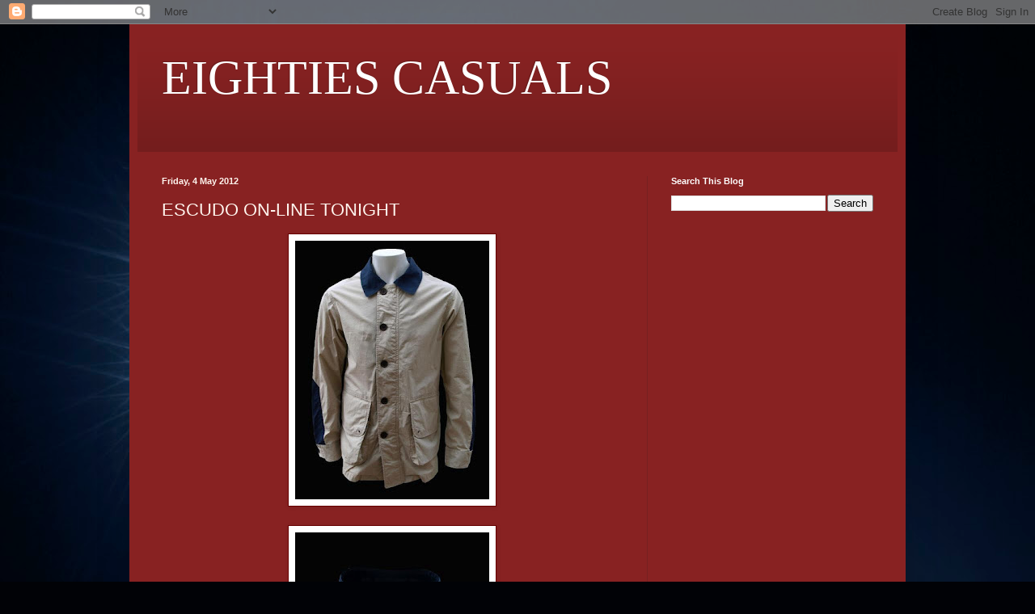

--- FILE ---
content_type: text/html; charset=UTF-8
request_url: https://80scasualsblog.blogspot.com/2012/05/escudo-on-line-tonight.html
body_size: 12492
content:
<!DOCTYPE html>
<html class='v2' dir='ltr' lang='en-GB'>
<head>
<link href='https://www.blogger.com/static/v1/widgets/335934321-css_bundle_v2.css' rel='stylesheet' type='text/css'/>
<meta content='width=1100' name='viewport'/>
<meta content='text/html; charset=UTF-8' http-equiv='Content-Type'/>
<meta content='blogger' name='generator'/>
<link href='https://80scasualsblog.blogspot.com/favicon.ico' rel='icon' type='image/x-icon'/>
<link href='http://80scasualsblog.blogspot.com/2012/05/escudo-on-line-tonight.html' rel='canonical'/>
<link rel="alternate" type="application/atom+xml" title="EIGHTIES CASUALS - Atom" href="https://80scasualsblog.blogspot.com/feeds/posts/default" />
<link rel="alternate" type="application/rss+xml" title="EIGHTIES CASUALS - RSS" href="https://80scasualsblog.blogspot.com/feeds/posts/default?alt=rss" />
<link rel="service.post" type="application/atom+xml" title="EIGHTIES CASUALS - Atom" href="https://www.blogger.com/feeds/3712906092790671757/posts/default" />

<link rel="alternate" type="application/atom+xml" title="EIGHTIES CASUALS - Atom" href="https://80scasualsblog.blogspot.com/feeds/3047433992915396151/comments/default" />
<!--Can't find substitution for tag [blog.ieCssRetrofitLinks]-->
<link href='https://blogger.googleusercontent.com/img/b/R29vZ2xl/AVvXsEgx_670oBRDTD6pVBrwL6DcvxtHybDb7Essq0hqVrch3o40_ytx7HA3N3hYXnw4oegZwNjDL5T6p2ovQF9L7pqm6aTGMJo4yJ35CkoN9bMjr2yY3x1Kd9u_lBlAQuVXwSgk_ERkA_brEFJI/s320/esc+beige.jpg' rel='image_src'/>
<meta content='http://80scasualsblog.blogspot.com/2012/05/escudo-on-line-tonight.html' property='og:url'/>
<meta content='ESCUDO ON-LINE TONIGHT' property='og:title'/>
<meta content='                   The Escudo Jacket is officially released tonight at 8p.m. on our website.  http://www.80scasuals.co.uk/shop.html      The...' property='og:description'/>
<meta content='https://blogger.googleusercontent.com/img/b/R29vZ2xl/AVvXsEgx_670oBRDTD6pVBrwL6DcvxtHybDb7Essq0hqVrch3o40_ytx7HA3N3hYXnw4oegZwNjDL5T6p2ovQF9L7pqm6aTGMJo4yJ35CkoN9bMjr2yY3x1Kd9u_lBlAQuVXwSgk_ERkA_brEFJI/w1200-h630-p-k-no-nu/esc+beige.jpg' property='og:image'/>
<title>EIGHTIES CASUALS: ESCUDO ON-LINE TONIGHT</title>
<style id='page-skin-1' type='text/css'><!--
/*
-----------------------------------------------
Blogger Template Style
Name:     Simple
Designer: Blogger
URL:      www.blogger.com
----------------------------------------------- */
/* Content
----------------------------------------------- */
body {
font: normal normal 12px Arial, Tahoma, Helvetica, FreeSans, sans-serif;
color: #fff5ee;
background: #010206 url(//themes.googleusercontent.com/image?id=115xY3AYkhDStCQ1XitmPmApAJ20YJ2uIDCg7ZtCr6Gf2ZFAsbqqBVRNBHitbOjjw1cZy) no-repeat fixed top center /* Credit: sandsun (http://www.istockphoto.com/googleimages.php?id=7944350&platform=blogger) */;
padding: 0 40px 40px 40px;
}
html body .region-inner {
min-width: 0;
max-width: 100%;
width: auto;
}
h2 {
font-size: 22px;
}
a:link {
text-decoration:none;
color: #ffffcc;
}
a:visited {
text-decoration:none;
color: #ddbb99;
}
a:hover {
text-decoration:underline;
color: #ffffff;
}
.body-fauxcolumn-outer .fauxcolumn-inner {
background: transparent none repeat scroll top left;
_background-image: none;
}
.body-fauxcolumn-outer .cap-top {
position: absolute;
z-index: 1;
height: 400px;
width: 100%;
}
.body-fauxcolumn-outer .cap-top .cap-left {
width: 100%;
background: transparent none repeat-x scroll top left;
_background-image: none;
}
.content-outer {
-moz-box-shadow: 0 0 40px rgba(0, 0, 0, .15);
-webkit-box-shadow: 0 0 5px rgba(0, 0, 0, .15);
-goog-ms-box-shadow: 0 0 10px #333333;
box-shadow: 0 0 40px rgba(0, 0, 0, .15);
margin-bottom: 1px;
}
.content-inner {
padding: 10px 10px;
}
.content-inner {
background-color: #882222;
}
/* Header
----------------------------------------------- */
.header-outer {
background: transparent url(//www.blogblog.com/1kt/simple/gradients_deep.png) repeat-x scroll 0 -400px;
_background-image: none;
}
.Header h1 {
font: normal normal 60px Georgia, Utopia, 'Palatino Linotype', Palatino, serif;
color: #ffffff;
text-shadow: -1px -1px 1px rgba(0, 0, 0, .2);
}
.Header h1 a {
color: #ffffff;
}
.Header .description {
font-size: 140%;
color: #ffffff;
}
.header-inner .Header .titlewrapper {
padding: 22px 30px;
}
.header-inner .Header .descriptionwrapper {
padding: 0 30px;
}
/* Tabs
----------------------------------------------- */
.tabs-inner .section:first-child {
border-top: 0 solid #762121;
}
.tabs-inner .section:first-child ul {
margin-top: -0;
border-top: 0 solid #762121;
border-left: 0 solid #762121;
border-right: 0 solid #762121;
}
.tabs-inner .widget ul {
background: #662222 none repeat-x scroll 0 -800px;
_background-image: none;
border-bottom: 1px solid #762121;
margin-top: 1px;
margin-left: -30px;
margin-right: -30px;
}
.tabs-inner .widget li a {
display: inline-block;
padding: .6em 1em;
font: normal normal 14px Arial, Tahoma, Helvetica, FreeSans, sans-serif;
color: #ffffcc;
border-left: 1px solid #882222;
border-right: 0 solid #762121;
}
.tabs-inner .widget li:first-child a {
border-left: none;
}
.tabs-inner .widget li.selected a, .tabs-inner .widget li a:hover {
color: #ffffff;
background-color: #552222;
text-decoration: none;
}
/* Columns
----------------------------------------------- */
.main-outer {
border-top: 0 solid #762121;
}
.fauxcolumn-left-outer .fauxcolumn-inner {
border-right: 1px solid #762121;
}
.fauxcolumn-right-outer .fauxcolumn-inner {
border-left: 1px solid #762121;
}
/* Headings
----------------------------------------------- */
div.widget > h2,
div.widget h2.title {
margin: 0 0 1em 0;
font: normal bold 11px Arial, Tahoma, Helvetica, FreeSans, sans-serif;
color: #ffffff;
}
/* Widgets
----------------------------------------------- */
.widget .zippy {
color: #999999;
text-shadow: 2px 2px 1px rgba(0, 0, 0, .1);
}
.widget .popular-posts ul {
list-style: none;
}
/* Posts
----------------------------------------------- */
h2.date-header {
font: normal bold 11px Arial, Tahoma, Helvetica, FreeSans, sans-serif;
}
.date-header span {
background-color: transparent;
color: #fff5ee;
padding: inherit;
letter-spacing: inherit;
margin: inherit;
}
.main-inner {
padding-top: 30px;
padding-bottom: 30px;
}
.main-inner .column-center-inner {
padding: 0 15px;
}
.main-inner .column-center-inner .section {
margin: 0 15px;
}
.post {
margin: 0 0 25px 0;
}
h3.post-title, .comments h4 {
font: normal normal 22px Arial, Tahoma, Helvetica, FreeSans, sans-serif;
margin: .75em 0 0;
}
.post-body {
font-size: 110%;
line-height: 1.4;
position: relative;
}
.post-body img, .post-body .tr-caption-container, .Profile img, .Image img,
.BlogList .item-thumbnail img {
padding: 4px;
background: #ffffff;
border: 1px solid #660000;
-moz-box-shadow: 1px 1px 5px rgba(0, 0, 0, .1);
-webkit-box-shadow: 1px 1px 5px rgba(0, 0, 0, .1);
box-shadow: 1px 1px 5px rgba(0, 0, 0, .1);
}
.post-body img, .post-body .tr-caption-container {
padding: 8px;
}
.post-body .tr-caption-container {
color: #333333;
}
.post-body .tr-caption-container img {
padding: 0;
background: transparent;
border: none;
-moz-box-shadow: 0 0 0 rgba(0, 0, 0, .1);
-webkit-box-shadow: 0 0 0 rgba(0, 0, 0, .1);
box-shadow: 0 0 0 rgba(0, 0, 0, .1);
}
.post-header {
margin: 0 0 1.5em;
line-height: 1.6;
font-size: 90%;
}
.post-footer {
margin: 20px -2px 0;
padding: 5px 10px;
color: #eeddcc;
background-color: #762121;
border-bottom: 1px solid transparent;
line-height: 1.6;
font-size: 90%;
}
#comments .comment-author {
padding-top: 1.5em;
border-top: 1px solid #762121;
background-position: 0 1.5em;
}
#comments .comment-author:first-child {
padding-top: 0;
border-top: none;
}
.avatar-image-container {
margin: .2em 0 0;
}
#comments .avatar-image-container img {
border: 1px solid #660000;
}
/* Comments
----------------------------------------------- */
.comments .comments-content .icon.blog-author {
background-repeat: no-repeat;
background-image: url([data-uri]);
}
.comments .comments-content .loadmore a {
border-top: 1px solid #999999;
border-bottom: 1px solid #999999;
}
.comments .comment-thread.inline-thread {
background-color: #762121;
}
.comments .continue {
border-top: 2px solid #999999;
}
/* Accents
---------------------------------------------- */
.section-columns td.columns-cell {
border-left: 1px solid #762121;
}
.blog-pager {
background: transparent none no-repeat scroll top center;
}
.blog-pager-older-link, .home-link,
.blog-pager-newer-link {
background-color: #882222;
padding: 5px;
}
.footer-outer {
border-top: 0 dashed #bbbbbb;
}
/* Mobile
----------------------------------------------- */
body.mobile  {
background-size: auto;
}
.mobile .body-fauxcolumn-outer {
background: transparent none repeat scroll top left;
}
.mobile .body-fauxcolumn-outer .cap-top {
background-size: 100% auto;
}
.mobile .content-outer {
-webkit-box-shadow: 0 0 3px rgba(0, 0, 0, .15);
box-shadow: 0 0 3px rgba(0, 0, 0, .15);
}
.mobile .tabs-inner .widget ul {
margin-left: 0;
margin-right: 0;
}
.mobile .post {
margin: 0;
}
.mobile .main-inner .column-center-inner .section {
margin: 0;
}
.mobile .date-header span {
padding: 0.1em 10px;
margin: 0 -10px;
}
.mobile h3.post-title {
margin: 0;
}
.mobile .blog-pager {
background: transparent none no-repeat scroll top center;
}
.mobile .footer-outer {
border-top: none;
}
.mobile .main-inner, .mobile .footer-inner {
background-color: #882222;
}
.mobile-index-contents {
color: #fff5ee;
}
.mobile-link-button {
background-color: #ffffcc;
}
.mobile-link-button a:link, .mobile-link-button a:visited {
color: #882222;
}
.mobile .tabs-inner .section:first-child {
border-top: none;
}
.mobile .tabs-inner .PageList .widget-content {
background-color: #552222;
color: #ffffff;
border-top: 1px solid #762121;
border-bottom: 1px solid #762121;
}
.mobile .tabs-inner .PageList .widget-content .pagelist-arrow {
border-left: 1px solid #762121;
}

--></style>
<style id='template-skin-1' type='text/css'><!--
body {
min-width: 960px;
}
.content-outer, .content-fauxcolumn-outer, .region-inner {
min-width: 960px;
max-width: 960px;
_width: 960px;
}
.main-inner .columns {
padding-left: 0;
padding-right: 310px;
}
.main-inner .fauxcolumn-center-outer {
left: 0;
right: 310px;
/* IE6 does not respect left and right together */
_width: expression(this.parentNode.offsetWidth -
parseInt("0") -
parseInt("310px") + 'px');
}
.main-inner .fauxcolumn-left-outer {
width: 0;
}
.main-inner .fauxcolumn-right-outer {
width: 310px;
}
.main-inner .column-left-outer {
width: 0;
right: 100%;
margin-left: -0;
}
.main-inner .column-right-outer {
width: 310px;
margin-right: -310px;
}
#layout {
min-width: 0;
}
#layout .content-outer {
min-width: 0;
width: 800px;
}
#layout .region-inner {
min-width: 0;
width: auto;
}
body#layout div.add_widget {
padding: 8px;
}
body#layout div.add_widget a {
margin-left: 32px;
}
--></style>
<style>
    body {background-image:url(\/\/themes.googleusercontent.com\/image?id=115xY3AYkhDStCQ1XitmPmApAJ20YJ2uIDCg7ZtCr6Gf2ZFAsbqqBVRNBHitbOjjw1cZy);}
    
@media (max-width: 200px) { body {background-image:url(\/\/themes.googleusercontent.com\/image?id=115xY3AYkhDStCQ1XitmPmApAJ20YJ2uIDCg7ZtCr6Gf2ZFAsbqqBVRNBHitbOjjw1cZy&options=w200);}}
@media (max-width: 400px) and (min-width: 201px) { body {background-image:url(\/\/themes.googleusercontent.com\/image?id=115xY3AYkhDStCQ1XitmPmApAJ20YJ2uIDCg7ZtCr6Gf2ZFAsbqqBVRNBHitbOjjw1cZy&options=w400);}}
@media (max-width: 800px) and (min-width: 401px) { body {background-image:url(\/\/themes.googleusercontent.com\/image?id=115xY3AYkhDStCQ1XitmPmApAJ20YJ2uIDCg7ZtCr6Gf2ZFAsbqqBVRNBHitbOjjw1cZy&options=w800);}}
@media (max-width: 1200px) and (min-width: 801px) { body {background-image:url(\/\/themes.googleusercontent.com\/image?id=115xY3AYkhDStCQ1XitmPmApAJ20YJ2uIDCg7ZtCr6Gf2ZFAsbqqBVRNBHitbOjjw1cZy&options=w1200);}}
/* Last tag covers anything over one higher than the previous max-size cap. */
@media (min-width: 1201px) { body {background-image:url(\/\/themes.googleusercontent.com\/image?id=115xY3AYkhDStCQ1XitmPmApAJ20YJ2uIDCg7ZtCr6Gf2ZFAsbqqBVRNBHitbOjjw1cZy&options=w1600);}}
  </style>
<link href='https://www.blogger.com/dyn-css/authorization.css?targetBlogID=3712906092790671757&amp;zx=e291f010-36b1-4470-b1d3-d371b5e89b37' media='none' onload='if(media!=&#39;all&#39;)media=&#39;all&#39;' rel='stylesheet'/><noscript><link href='https://www.blogger.com/dyn-css/authorization.css?targetBlogID=3712906092790671757&amp;zx=e291f010-36b1-4470-b1d3-d371b5e89b37' rel='stylesheet'/></noscript>
<meta name='google-adsense-platform-account' content='ca-host-pub-1556223355139109'/>
<meta name='google-adsense-platform-domain' content='blogspot.com'/>

<!-- data-ad-client=ca-pub-9965978258546875 -->

</head>
<body class='loading variant-deep'>
<div class='navbar section' id='navbar' name='Navbar'><div class='widget Navbar' data-version='1' id='Navbar1'><script type="text/javascript">
    function setAttributeOnload(object, attribute, val) {
      if(window.addEventListener) {
        window.addEventListener('load',
          function(){ object[attribute] = val; }, false);
      } else {
        window.attachEvent('onload', function(){ object[attribute] = val; });
      }
    }
  </script>
<div id="navbar-iframe-container"></div>
<script type="text/javascript" src="https://apis.google.com/js/platform.js"></script>
<script type="text/javascript">
      gapi.load("gapi.iframes:gapi.iframes.style.bubble", function() {
        if (gapi.iframes && gapi.iframes.getContext) {
          gapi.iframes.getContext().openChild({
              url: 'https://www.blogger.com/navbar/3712906092790671757?po\x3d3047433992915396151\x26origin\x3dhttps://80scasualsblog.blogspot.com',
              where: document.getElementById("navbar-iframe-container"),
              id: "navbar-iframe"
          });
        }
      });
    </script><script type="text/javascript">
(function() {
var script = document.createElement('script');
script.type = 'text/javascript';
script.src = '//pagead2.googlesyndication.com/pagead/js/google_top_exp.js';
var head = document.getElementsByTagName('head')[0];
if (head) {
head.appendChild(script);
}})();
</script>
</div></div>
<div class='body-fauxcolumns'>
<div class='fauxcolumn-outer body-fauxcolumn-outer'>
<div class='cap-top'>
<div class='cap-left'></div>
<div class='cap-right'></div>
</div>
<div class='fauxborder-left'>
<div class='fauxborder-right'></div>
<div class='fauxcolumn-inner'>
</div>
</div>
<div class='cap-bottom'>
<div class='cap-left'></div>
<div class='cap-right'></div>
</div>
</div>
</div>
<div class='content'>
<div class='content-fauxcolumns'>
<div class='fauxcolumn-outer content-fauxcolumn-outer'>
<div class='cap-top'>
<div class='cap-left'></div>
<div class='cap-right'></div>
</div>
<div class='fauxborder-left'>
<div class='fauxborder-right'></div>
<div class='fauxcolumn-inner'>
</div>
</div>
<div class='cap-bottom'>
<div class='cap-left'></div>
<div class='cap-right'></div>
</div>
</div>
</div>
<div class='content-outer'>
<div class='content-cap-top cap-top'>
<div class='cap-left'></div>
<div class='cap-right'></div>
</div>
<div class='fauxborder-left content-fauxborder-left'>
<div class='fauxborder-right content-fauxborder-right'></div>
<div class='content-inner'>
<header>
<div class='header-outer'>
<div class='header-cap-top cap-top'>
<div class='cap-left'></div>
<div class='cap-right'></div>
</div>
<div class='fauxborder-left header-fauxborder-left'>
<div class='fauxborder-right header-fauxborder-right'></div>
<div class='region-inner header-inner'>
<div class='header section' id='header' name='Header'><div class='widget Header' data-version='1' id='Header1'>
<div id='header-inner'>
<div class='titlewrapper'>
<h1 class='title'>
<a href='https://80scasualsblog.blogspot.com/'>
EIGHTIES CASUALS
</a>
</h1>
</div>
<div class='descriptionwrapper'>
<p class='description'><span>
</span></p>
</div>
</div>
</div></div>
</div>
</div>
<div class='header-cap-bottom cap-bottom'>
<div class='cap-left'></div>
<div class='cap-right'></div>
</div>
</div>
</header>
<div class='tabs-outer'>
<div class='tabs-cap-top cap-top'>
<div class='cap-left'></div>
<div class='cap-right'></div>
</div>
<div class='fauxborder-left tabs-fauxborder-left'>
<div class='fauxborder-right tabs-fauxborder-right'></div>
<div class='region-inner tabs-inner'>
<div class='tabs no-items section' id='crosscol' name='Cross-column'></div>
<div class='tabs no-items section' id='crosscol-overflow' name='Cross-Column 2'></div>
</div>
</div>
<div class='tabs-cap-bottom cap-bottom'>
<div class='cap-left'></div>
<div class='cap-right'></div>
</div>
</div>
<div class='main-outer'>
<div class='main-cap-top cap-top'>
<div class='cap-left'></div>
<div class='cap-right'></div>
</div>
<div class='fauxborder-left main-fauxborder-left'>
<div class='fauxborder-right main-fauxborder-right'></div>
<div class='region-inner main-inner'>
<div class='columns fauxcolumns'>
<div class='fauxcolumn-outer fauxcolumn-center-outer'>
<div class='cap-top'>
<div class='cap-left'></div>
<div class='cap-right'></div>
</div>
<div class='fauxborder-left'>
<div class='fauxborder-right'></div>
<div class='fauxcolumn-inner'>
</div>
</div>
<div class='cap-bottom'>
<div class='cap-left'></div>
<div class='cap-right'></div>
</div>
</div>
<div class='fauxcolumn-outer fauxcolumn-left-outer'>
<div class='cap-top'>
<div class='cap-left'></div>
<div class='cap-right'></div>
</div>
<div class='fauxborder-left'>
<div class='fauxborder-right'></div>
<div class='fauxcolumn-inner'>
</div>
</div>
<div class='cap-bottom'>
<div class='cap-left'></div>
<div class='cap-right'></div>
</div>
</div>
<div class='fauxcolumn-outer fauxcolumn-right-outer'>
<div class='cap-top'>
<div class='cap-left'></div>
<div class='cap-right'></div>
</div>
<div class='fauxborder-left'>
<div class='fauxborder-right'></div>
<div class='fauxcolumn-inner'>
</div>
</div>
<div class='cap-bottom'>
<div class='cap-left'></div>
<div class='cap-right'></div>
</div>
</div>
<!-- corrects IE6 width calculation -->
<div class='columns-inner'>
<div class='column-center-outer'>
<div class='column-center-inner'>
<div class='main section' id='main' name='Main'><div class='widget Blog' data-version='1' id='Blog1'>
<div class='blog-posts hfeed'>

          <div class="date-outer">
        
<h2 class='date-header'><span>Friday, 4 May 2012</span></h2>

          <div class="date-posts">
        
<div class='post-outer'>
<div class='post hentry uncustomized-post-template' itemprop='blogPost' itemscope='itemscope' itemtype='http://schema.org/BlogPosting'>
<meta content='https://blogger.googleusercontent.com/img/b/R29vZ2xl/AVvXsEgx_670oBRDTD6pVBrwL6DcvxtHybDb7Essq0hqVrch3o40_ytx7HA3N3hYXnw4oegZwNjDL5T6p2ovQF9L7pqm6aTGMJo4yJ35CkoN9bMjr2yY3x1Kd9u_lBlAQuVXwSgk_ERkA_brEFJI/s320/esc+beige.jpg' itemprop='image_url'/>
<meta content='3712906092790671757' itemprop='blogId'/>
<meta content='3047433992915396151' itemprop='postId'/>
<a name='3047433992915396151'></a>
<h3 class='post-title entry-title' itemprop='name'>
ESCUDO ON-LINE TONIGHT
</h3>
<div class='post-header'>
<div class='post-header-line-1'></div>
</div>
<div class='post-body entry-content' id='post-body-3047433992915396151' itemprop='description articleBody'>
<div class="separator" style="clear: both; text-align: center;">
<a href="https://blogger.googleusercontent.com/img/b/R29vZ2xl/AVvXsEgx_670oBRDTD6pVBrwL6DcvxtHybDb7Essq0hqVrch3o40_ytx7HA3N3hYXnw4oegZwNjDL5T6p2ovQF9L7pqm6aTGMJo4yJ35CkoN9bMjr2yY3x1Kd9u_lBlAQuVXwSgk_ERkA_brEFJI/s1600/esc+beige.jpg" imageanchor="1" style="margin-left: 1em; margin-right: 1em;"><img border="0" height="320" src="https://blogger.googleusercontent.com/img/b/R29vZ2xl/AVvXsEgx_670oBRDTD6pVBrwL6DcvxtHybDb7Essq0hqVrch3o40_ytx7HA3N3hYXnw4oegZwNjDL5T6p2ovQF9L7pqm6aTGMJo4yJ35CkoN9bMjr2yY3x1Kd9u_lBlAQuVXwSgk_ERkA_brEFJI/s320/esc+beige.jpg" width="240" /></a></div>
<br />
<div class="separator" style="clear: both; text-align: center;">
<a href="https://blogger.googleusercontent.com/img/b/R29vZ2xl/AVvXsEj3RGubZ3ynBIEzJs95lc2WchCU_V1FSrWDyrEVCFKnKExpzdHCqJWJDUOGB8rquiRBfHfdQTdf5kleD80tTTSMM_4nv940-oY1U3fTQfTsg81JrZQbMlbOOqT1gw3tHPuZ46ylrCoQkmOX/s1600/esc+neck.jpg" imageanchor="1" style="margin-left: 1em; margin-right: 1em;"><img border="0" height="320" src="https://blogger.googleusercontent.com/img/b/R29vZ2xl/AVvXsEj3RGubZ3ynBIEzJs95lc2WchCU_V1FSrWDyrEVCFKnKExpzdHCqJWJDUOGB8rquiRBfHfdQTdf5kleD80tTTSMM_4nv940-oY1U3fTQfTsg81JrZQbMlbOOqT1gw3tHPuZ46ylrCoQkmOX/s320/esc+neck.jpg" width="240" /></a></div>
<br />
<div class="separator" style="clear: both; text-align: center;">
<a href="//4.bp.blogspot.com/-yenWXuZd-6E/T6OOayWHRkI/AAAAAAAACeY/TG5fNrFTM_s/s1600/esc+back.jpg" imageanchor="1" style="margin-left: 1em; margin-right: 1em;"><img border="0" height="320" src="//4.bp.blogspot.com/-yenWXuZd-6E/T6OOayWHRkI/AAAAAAAACeY/TG5fNrFTM_s/s320/esc+back.jpg" width="240"></a></div>
<br />
<div class="separator" style="clear: both; text-align: center;">
<a href="https://blogger.googleusercontent.com/img/b/R29vZ2xl/AVvXsEiaG-6HdBqoq-bgL-3-yHfsgtOY1fy1pmgDwTLbfgx55cuyAp2Jh_9Y_msz2_Zmc-VLnXMMUmHvT487xcTaLC7FgjrInnZXyaT4Bx1WeVgXV89OSvTkSiy_pzXmQFOdkgPE9jRMwDNbVK-g/s1600/esc+pock.jpg" imageanchor="1" style="margin-left: 1em; margin-right: 1em;"><img border="0" height="320" src="https://blogger.googleusercontent.com/img/b/R29vZ2xl/AVvXsEiaG-6HdBqoq-bgL-3-yHfsgtOY1fy1pmgDwTLbfgx55cuyAp2Jh_9Y_msz2_Zmc-VLnXMMUmHvT487xcTaLC7FgjrInnZXyaT4Bx1WeVgXV89OSvTkSiy_pzXmQFOdkgPE9jRMwDNbVK-g/s320/esc+pock.jpg" width="240" /></a></div>
<br />
<div class="separator" style="clear: both; text-align: center;">
<a href="https://blogger.googleusercontent.com/img/b/R29vZ2xl/AVvXsEjd4opwprT7OvDbBbkxnsso_XuZKACubXju-Hp49fNV7WNqrsFKFH5J6J5inc_sFFtGRhcboIwxjt0gTr5Bu84SyPZIqsHHM3ajLNF6gdmrfFtX-Geq2A3s44I1gnpJ1BHROiCsNtjeQDzL/s1600/esc+blu.jpg" imageanchor="1" style="margin-left: 1em; margin-right: 1em;"><img border="0" height="320" src="https://blogger.googleusercontent.com/img/b/R29vZ2xl/AVvXsEjd4opwprT7OvDbBbkxnsso_XuZKACubXju-Hp49fNV7WNqrsFKFH5J6J5inc_sFFtGRhcboIwxjt0gTr5Bu84SyPZIqsHHM3ajLNF6gdmrfFtX-Geq2A3s44I1gnpJ1BHROiCsNtjeQDzL/s320/esc+blu.jpg" width="240" /></a></div>
<div style="text-align: center;">
<span class="Apple-style-span" style="font-size: large;"><span class="Apple-style-span" style="font-family: 'Courier New', Courier, monospace;"><i><br /></i></span></span></div>
<div style="text-align: center;">
<span class="Apple-style-span" style="font-size: large;"><span class="Apple-style-span" style="font-family: 'Courier New', Courier, monospace;"><i><br /></i></span></span></div>
<div style="text-align: center;">
<span class="Apple-style-span" style="font-size: large;"><span class="Apple-style-span" style="font-family: 'Courier New', Courier, monospace;"><i>The Escudo Jacket is officially released tonight at 8p.m. on our website.&nbsp;</i></span></span><a href="http://www.80scasuals.co.uk/shop.html"><span class="Apple-style-span" style="font-size: large;"><span class="Apple-style-span" style="font-family: 'Courier New', Courier, monospace;"><i>http://www.80scasuals.co.uk/shop.html</i></span></span></a></div>
<div style="text-align: center;">
<span class="Apple-style-span" style="color: #2a2a2a;"></span></div>
<div style="line-height: 17px;">
<div style="text-align: center;">
<span style="line-height: normal;"><span class="Apple-style-span" style="font-size: large;"><span class="Apple-style-span" style="font-family: 'Courier New', Courier, monospace;"><i>The Escudo is a lightweight cotton jacket with contrasting highlights on the elbows, hood, collar and inner pockets.</i></span></span></span></div>
</div>
<div style="line-height: 17px;">
<div style="text-align: center;">
<span style="line-height: normal;"><span class="Apple-style-span" style="font-size: large;"><span class="Apple-style-span" style="font-family: 'Courier New', Courier, monospace;"><i>The front of the jacket features two deep bellows pockets with duel compartments for plenty of storage.</i></span></span></span></div>
</div>
<div style="line-height: 17px;">
<div style="text-align: center;">
<span style="line-height: normal;"><span class="Apple-style-span" style="font-size: large;"><span class="Apple-style-span" style="font-family: 'Courier New', Courier, monospace;"><i>The wide shawl style hood is removable revealing a more classic contrasting dress collar. Finishing touches such as the thick walnut buttons, steel eyelets and a YKK two way zip make this garment a good versatile investment for the unpredictable Summer months ahead.</i></span></span></span></div>
</div>
<div style="line-height: 17px;">
<div style="text-align: center;">
<span style="line-height: normal;"><span class="Apple-style-span" style="font-size: large;"><span class="Apple-style-span" style="font-family: 'Courier New', Courier, monospace;"><i>Don't forget, you can still win one of the Navy/Latte Jackets in</i></span></span></span><span class="Apple-style-span" style="color: #333333; line-height: 18px;"><span class="Apple-style-span" style="font-size: large;"><span class="Apple-style-span" style="font-family: 'Courier New', Courier, monospace;"><i>&nbsp;a size from Small [38" Chest] to X-L [44" Chest] along with 2 festival wristbands.</i></span></span></span></div>
</div>
<div style="line-height: 17px;">
<div style="text-align: center;">
<span class="Apple-style-span" style="color: #333333; line-height: 18px;"><span class="Apple-style-span" style="font-size: large;"><span class="Apple-style-span" style="font-family: 'Courier New', Courier, monospace;"><i>If you can not travel to the festival, you can still enter to win the jacket.</i></span></span></span></div>
</div>
<div style="text-align: center;">
<span class="Apple-style-span" style="color: #333333; line-height: 18px;"><span class="Apple-style-span" style="font-size: large;"><span class="Apple-style-span" style="font-family: 'Courier New', Courier, monospace;"><i>To enter just 'Tag&nbsp;</i></span></span><span class="text_exposed_show" style="display: inline;"><span class="Apple-style-span" style="font-size: large;"><span class="Apple-style-span" style="font-family: 'Courier New', Courier, monospace;"><i>and Share' the Sound City Poster.</i></span></span></span></span></div>
<div style="text-align: center;">
<span class="Apple-style-span" style="color: #333333; line-height: 18px;"><span class="text_exposed_show" style="display: inline;"><a href="http://www.facebook.com/photo.php?fbid=439070426109680&amp;set=a.346262038723853.102426.345667788783278&amp;type=3&amp;theater"><span class="Apple-style-span" style="font-size: large;"><span class="Apple-style-span" style="font-family: 'Courier New', Courier, monospace;"><i>http://www.facebook.com/photo.php?fbid=439070426109680&amp;set=a.346262038723853.102426.345667788783278&amp;type=3&amp;theater</i></span></span></a><span class="Apple-style-span" style="font-size: large;"><span class="Apple-style-span" style="font-family: 'Courier New', Courier, monospace;"><i><br />Entries close on 6 May. The winner will be notified on the 7 May.<br />Liverpool Sound City is a 3 Day music festival on 17-19 May in Liverpool&nbsp;</i></span></span><span class="Apple-style-span" style="font-size: large;"><span class="Apple-style-span" style="font-family: 'Courier New', Courier, monospace;"><i><a href="//www.blogger.com/goog_1018168320">http://</a></i></span></span><span class="Apple-style-span" style="font-size: large;"><span class="Apple-style-span" style="font-family: 'Courier New', Courier, monospace;"><i><a href="//www.blogger.com/goog_1018168320"><wbr></wbr><span class="word_break" style="display: inline-block;"></span></a></i></span></span><span class="Apple-style-span" style="font-size: large;"><span class="Apple-style-span" style="font-family: 'Courier New', Courier, monospace;"><i><a href="//www.blogger.com/goog_1018168320">www.liverpoolsoundcity.co.u</a></i></span></span><span class="Apple-style-span" style="font-size: large;"><span class="Apple-style-span" style="font-family: 'Courier New', Courier, monospace;"><i><a href="http://www.liverpoolsoundcity.co.uk/festival"><wbr></wbr><span class="word_break" style="display: inline-block;"></span>k/festival</a></i></span></span><span class="Apple-style-span" style="font-size: large;"><span class="Apple-style-span" style="font-family: 'Courier New', Courier, monospace;"><i><br />with hundreds of gigs across the city, plus music and media conferences, live arts,<br />Kicking and Screening Football Film Festival and<br />the Umbro sponsored John Peel 5 a-side World Cup</i></span></span></span></span></div>
<div style='clear: both;'></div>
</div>
<div class='post-footer'>
<div class='post-footer-line post-footer-line-1'>
<span class='post-author vcard'>
Posted by
<span class='fn' itemprop='author' itemscope='itemscope' itemtype='http://schema.org/Person'>
<meta content='https://www.blogger.com/profile/09021249749806036471' itemprop='url'/>
<a class='g-profile' href='https://www.blogger.com/profile/09021249749806036471' rel='author' title='author profile'>
<span itemprop='name'>Eighties</span>
</a>
</span>
</span>
<span class='post-timestamp'>
at
<meta content='http://80scasualsblog.blogspot.com/2012/05/escudo-on-line-tonight.html' itemprop='url'/>
<a class='timestamp-link' href='https://80scasualsblog.blogspot.com/2012/05/escudo-on-line-tonight.html' rel='bookmark' title='permanent link'><abbr class='published' itemprop='datePublished' title='2012-05-04T01:10:00-07:00'>01:10</abbr></a>
</span>
<span class='post-comment-link'>
</span>
<span class='post-icons'>
<span class='item-control blog-admin pid-1137833033'>
<a href='https://www.blogger.com/post-edit.g?blogID=3712906092790671757&postID=3047433992915396151&from=pencil' title='Edit Post'>
<img alt='' class='icon-action' height='18' src='https://resources.blogblog.com/img/icon18_edit_allbkg.gif' width='18'/>
</a>
</span>
</span>
<div class='post-share-buttons goog-inline-block'>
</div>
</div>
<div class='post-footer-line post-footer-line-2'>
<span class='post-labels'>
</span>
</div>
<div class='post-footer-line post-footer-line-3'>
<span class='post-location'>
</span>
</div>
</div>
</div>
<div class='comments' id='comments'>
<a name='comments'></a>
</div>
</div>

        </div></div>
      
</div>
<div class='blog-pager' id='blog-pager'>
<span id='blog-pager-newer-link'>
<a class='blog-pager-newer-link' href='https://80scasualsblog.blogspot.com/2012/05/piacenza-sweat-available-in-june.html' id='Blog1_blog-pager-newer-link' title='Newer Post'>Newer Post</a>
</span>
<span id='blog-pager-older-link'>
<a class='blog-pager-older-link' href='https://80scasualsblog.blogspot.com/2012/05/krone-cagoule-and-deutschemark-polo.html' id='Blog1_blog-pager-older-link' title='Older Post'>Older Post</a>
</span>
<a class='home-link' href='https://80scasualsblog.blogspot.com/'>Home</a>
</div>
<div class='clear'></div>
<div class='post-feeds'>
</div>
</div></div>
</div>
</div>
<div class='column-left-outer'>
<div class='column-left-inner'>
<aside>
</aside>
</div>
</div>
<div class='column-right-outer'>
<div class='column-right-inner'>
<aside>
<div class='sidebar section' id='sidebar-right-1'><div class='widget BlogSearch' data-version='1' id='BlogSearch1'>
<h2 class='title'>Search This Blog</h2>
<div class='widget-content'>
<div id='BlogSearch1_form'>
<form action='https://80scasualsblog.blogspot.com/search' class='gsc-search-box' target='_top'>
<table cellpadding='0' cellspacing='0' class='gsc-search-box'>
<tbody>
<tr>
<td class='gsc-input'>
<input autocomplete='off' class='gsc-input' name='q' size='10' title='search' type='text' value=''/>
</td>
<td class='gsc-search-button'>
<input class='gsc-search-button' title='search' type='submit' value='Search'/>
</td>
</tr>
</tbody>
</table>
</form>
</div>
</div>
<div class='clear'></div>
</div><div class='widget AdSense' data-version='1' id='AdSense1'>
<div class='widget-content'>
<script type="text/javascript"><!--
google_ad_client="pub-9965978258546875";
google_ad_host="pub-1556223355139109";
google_ad_width=120;
google_ad_height=600;
google_ad_format="120x600_as";
google_ad_type="text_image";
google_ad_host_channel="0001";
google_color_border="1C1C1C";
google_color_bg="1C1C1C";
google_color_link="FFFFFF";
google_color_url="0064FF";
google_color_text="CCCCCC";
//--></script>
<script type="text/javascript" src="//pagead2.googlesyndication.com/pagead/show_ads.js">
</script>
<div class='clear'></div>
</div>
</div></div>
<table border='0' cellpadding='0' cellspacing='0' class='section-columns columns-2'>
<tbody>
<tr>
<td class='first columns-cell'>
<div class='sidebar section' id='sidebar-right-2-1'><div class='widget Followers' data-version='1' id='Followers1'>
<h2 class='title'>Followers</h2>
<div class='widget-content'>
<div id='Followers1-wrapper'>
<div style='margin-right:2px;'>
<div><script type="text/javascript" src="https://apis.google.com/js/platform.js"></script>
<div id="followers-iframe-container"></div>
<script type="text/javascript">
    window.followersIframe = null;
    function followersIframeOpen(url) {
      gapi.load("gapi.iframes", function() {
        if (gapi.iframes && gapi.iframes.getContext) {
          window.followersIframe = gapi.iframes.getContext().openChild({
            url: url,
            where: document.getElementById("followers-iframe-container"),
            messageHandlersFilter: gapi.iframes.CROSS_ORIGIN_IFRAMES_FILTER,
            messageHandlers: {
              '_ready': function(obj) {
                window.followersIframe.getIframeEl().height = obj.height;
              },
              'reset': function() {
                window.followersIframe.close();
                followersIframeOpen("https://www.blogger.com/followers/frame/3712906092790671757?colors\x3dCgt0cmFuc3BhcmVudBILdHJhbnNwYXJlbnQaByNmZmY1ZWUiByNmZmZmY2MqByM4ODIyMjIyByNmZmZmZmY6ByNmZmY1ZWVCByNmZmZmY2NKByM5OTk5OTlSByNmZmZmY2NaC3RyYW5zcGFyZW50\x26pageSize\x3d21\x26hl\x3den-GB\x26origin\x3dhttps://80scasualsblog.blogspot.com");
              },
              'open': function(url) {
                window.followersIframe.close();
                followersIframeOpen(url);
              }
            }
          });
        }
      });
    }
    followersIframeOpen("https://www.blogger.com/followers/frame/3712906092790671757?colors\x3dCgt0cmFuc3BhcmVudBILdHJhbnNwYXJlbnQaByNmZmY1ZWUiByNmZmZmY2MqByM4ODIyMjIyByNmZmZmZmY6ByNmZmY1ZWVCByNmZmZmY2NKByM5OTk5OTlSByNmZmZmY2NaC3RyYW5zcGFyZW50\x26pageSize\x3d21\x26hl\x3den-GB\x26origin\x3dhttps://80scasualsblog.blogspot.com");
  </script></div>
</div>
</div>
<div class='clear'></div>
</div>
</div></div>
</td>
<td class='columns-cell'>
<div class='sidebar section' id='sidebar-right-2-2'><div class='widget BlogArchive' data-version='1' id='BlogArchive1'>
<h2>Blog Archive</h2>
<div class='widget-content'>
<div id='ArchiveList'>
<div id='BlogArchive1_ArchiveList'>
<ul class='hierarchy'>
<li class='archivedate collapsed'>
<a class='toggle' href='javascript:void(0)'>
<span class='zippy'>

        &#9658;&#160;
      
</span>
</a>
<a class='post-count-link' href='https://80scasualsblog.blogspot.com/2015/'>
2015
</a>
<span class='post-count' dir='ltr'>(11)</span>
<ul class='hierarchy'>
<li class='archivedate collapsed'>
<a class='toggle' href='javascript:void(0)'>
<span class='zippy'>

        &#9658;&#160;
      
</span>
</a>
<a class='post-count-link' href='https://80scasualsblog.blogspot.com/2015/07/'>
July
</a>
<span class='post-count' dir='ltr'>(1)</span>
</li>
</ul>
<ul class='hierarchy'>
<li class='archivedate collapsed'>
<a class='toggle' href='javascript:void(0)'>
<span class='zippy'>

        &#9658;&#160;
      
</span>
</a>
<a class='post-count-link' href='https://80scasualsblog.blogspot.com/2015/05/'>
May
</a>
<span class='post-count' dir='ltr'>(4)</span>
</li>
</ul>
<ul class='hierarchy'>
<li class='archivedate collapsed'>
<a class='toggle' href='javascript:void(0)'>
<span class='zippy'>

        &#9658;&#160;
      
</span>
</a>
<a class='post-count-link' href='https://80scasualsblog.blogspot.com/2015/04/'>
April
</a>
<span class='post-count' dir='ltr'>(1)</span>
</li>
</ul>
<ul class='hierarchy'>
<li class='archivedate collapsed'>
<a class='toggle' href='javascript:void(0)'>
<span class='zippy'>

        &#9658;&#160;
      
</span>
</a>
<a class='post-count-link' href='https://80scasualsblog.blogspot.com/2015/03/'>
March
</a>
<span class='post-count' dir='ltr'>(1)</span>
</li>
</ul>
<ul class='hierarchy'>
<li class='archivedate collapsed'>
<a class='toggle' href='javascript:void(0)'>
<span class='zippy'>

        &#9658;&#160;
      
</span>
</a>
<a class='post-count-link' href='https://80scasualsblog.blogspot.com/2015/02/'>
February
</a>
<span class='post-count' dir='ltr'>(4)</span>
</li>
</ul>
</li>
</ul>
<ul class='hierarchy'>
<li class='archivedate collapsed'>
<a class='toggle' href='javascript:void(0)'>
<span class='zippy'>

        &#9658;&#160;
      
</span>
</a>
<a class='post-count-link' href='https://80scasualsblog.blogspot.com/2014/'>
2014
</a>
<span class='post-count' dir='ltr'>(31)</span>
<ul class='hierarchy'>
<li class='archivedate collapsed'>
<a class='toggle' href='javascript:void(0)'>
<span class='zippy'>

        &#9658;&#160;
      
</span>
</a>
<a class='post-count-link' href='https://80scasualsblog.blogspot.com/2014/10/'>
October
</a>
<span class='post-count' dir='ltr'>(1)</span>
</li>
</ul>
<ul class='hierarchy'>
<li class='archivedate collapsed'>
<a class='toggle' href='javascript:void(0)'>
<span class='zippy'>

        &#9658;&#160;
      
</span>
</a>
<a class='post-count-link' href='https://80scasualsblog.blogspot.com/2014/09/'>
September
</a>
<span class='post-count' dir='ltr'>(6)</span>
</li>
</ul>
<ul class='hierarchy'>
<li class='archivedate collapsed'>
<a class='toggle' href='javascript:void(0)'>
<span class='zippy'>

        &#9658;&#160;
      
</span>
</a>
<a class='post-count-link' href='https://80scasualsblog.blogspot.com/2014/08/'>
August
</a>
<span class='post-count' dir='ltr'>(2)</span>
</li>
</ul>
<ul class='hierarchy'>
<li class='archivedate collapsed'>
<a class='toggle' href='javascript:void(0)'>
<span class='zippy'>

        &#9658;&#160;
      
</span>
</a>
<a class='post-count-link' href='https://80scasualsblog.blogspot.com/2014/07/'>
July
</a>
<span class='post-count' dir='ltr'>(3)</span>
</li>
</ul>
<ul class='hierarchy'>
<li class='archivedate collapsed'>
<a class='toggle' href='javascript:void(0)'>
<span class='zippy'>

        &#9658;&#160;
      
</span>
</a>
<a class='post-count-link' href='https://80scasualsblog.blogspot.com/2014/06/'>
June
</a>
<span class='post-count' dir='ltr'>(4)</span>
</li>
</ul>
<ul class='hierarchy'>
<li class='archivedate collapsed'>
<a class='toggle' href='javascript:void(0)'>
<span class='zippy'>

        &#9658;&#160;
      
</span>
</a>
<a class='post-count-link' href='https://80scasualsblog.blogspot.com/2014/05/'>
May
</a>
<span class='post-count' dir='ltr'>(6)</span>
</li>
</ul>
<ul class='hierarchy'>
<li class='archivedate collapsed'>
<a class='toggle' href='javascript:void(0)'>
<span class='zippy'>

        &#9658;&#160;
      
</span>
</a>
<a class='post-count-link' href='https://80scasualsblog.blogspot.com/2014/04/'>
April
</a>
<span class='post-count' dir='ltr'>(2)</span>
</li>
</ul>
<ul class='hierarchy'>
<li class='archivedate collapsed'>
<a class='toggle' href='javascript:void(0)'>
<span class='zippy'>

        &#9658;&#160;
      
</span>
</a>
<a class='post-count-link' href='https://80scasualsblog.blogspot.com/2014/03/'>
March
</a>
<span class='post-count' dir='ltr'>(1)</span>
</li>
</ul>
<ul class='hierarchy'>
<li class='archivedate collapsed'>
<a class='toggle' href='javascript:void(0)'>
<span class='zippy'>

        &#9658;&#160;
      
</span>
</a>
<a class='post-count-link' href='https://80scasualsblog.blogspot.com/2014/02/'>
February
</a>
<span class='post-count' dir='ltr'>(3)</span>
</li>
</ul>
<ul class='hierarchy'>
<li class='archivedate collapsed'>
<a class='toggle' href='javascript:void(0)'>
<span class='zippy'>

        &#9658;&#160;
      
</span>
</a>
<a class='post-count-link' href='https://80scasualsblog.blogspot.com/2014/01/'>
January
</a>
<span class='post-count' dir='ltr'>(3)</span>
</li>
</ul>
</li>
</ul>
<ul class='hierarchy'>
<li class='archivedate collapsed'>
<a class='toggle' href='javascript:void(0)'>
<span class='zippy'>

        &#9658;&#160;
      
</span>
</a>
<a class='post-count-link' href='https://80scasualsblog.blogspot.com/2013/'>
2013
</a>
<span class='post-count' dir='ltr'>(38)</span>
<ul class='hierarchy'>
<li class='archivedate collapsed'>
<a class='toggle' href='javascript:void(0)'>
<span class='zippy'>

        &#9658;&#160;
      
</span>
</a>
<a class='post-count-link' href='https://80scasualsblog.blogspot.com/2013/12/'>
December
</a>
<span class='post-count' dir='ltr'>(1)</span>
</li>
</ul>
<ul class='hierarchy'>
<li class='archivedate collapsed'>
<a class='toggle' href='javascript:void(0)'>
<span class='zippy'>

        &#9658;&#160;
      
</span>
</a>
<a class='post-count-link' href='https://80scasualsblog.blogspot.com/2013/11/'>
November
</a>
<span class='post-count' dir='ltr'>(2)</span>
</li>
</ul>
<ul class='hierarchy'>
<li class='archivedate collapsed'>
<a class='toggle' href='javascript:void(0)'>
<span class='zippy'>

        &#9658;&#160;
      
</span>
</a>
<a class='post-count-link' href='https://80scasualsblog.blogspot.com/2013/10/'>
October
</a>
<span class='post-count' dir='ltr'>(5)</span>
</li>
</ul>
<ul class='hierarchy'>
<li class='archivedate collapsed'>
<a class='toggle' href='javascript:void(0)'>
<span class='zippy'>

        &#9658;&#160;
      
</span>
</a>
<a class='post-count-link' href='https://80scasualsblog.blogspot.com/2013/09/'>
September
</a>
<span class='post-count' dir='ltr'>(1)</span>
</li>
</ul>
<ul class='hierarchy'>
<li class='archivedate collapsed'>
<a class='toggle' href='javascript:void(0)'>
<span class='zippy'>

        &#9658;&#160;
      
</span>
</a>
<a class='post-count-link' href='https://80scasualsblog.blogspot.com/2013/08/'>
August
</a>
<span class='post-count' dir='ltr'>(4)</span>
</li>
</ul>
<ul class='hierarchy'>
<li class='archivedate collapsed'>
<a class='toggle' href='javascript:void(0)'>
<span class='zippy'>

        &#9658;&#160;
      
</span>
</a>
<a class='post-count-link' href='https://80scasualsblog.blogspot.com/2013/07/'>
July
</a>
<span class='post-count' dir='ltr'>(2)</span>
</li>
</ul>
<ul class='hierarchy'>
<li class='archivedate collapsed'>
<a class='toggle' href='javascript:void(0)'>
<span class='zippy'>

        &#9658;&#160;
      
</span>
</a>
<a class='post-count-link' href='https://80scasualsblog.blogspot.com/2013/06/'>
June
</a>
<span class='post-count' dir='ltr'>(6)</span>
</li>
</ul>
<ul class='hierarchy'>
<li class='archivedate collapsed'>
<a class='toggle' href='javascript:void(0)'>
<span class='zippy'>

        &#9658;&#160;
      
</span>
</a>
<a class='post-count-link' href='https://80scasualsblog.blogspot.com/2013/05/'>
May
</a>
<span class='post-count' dir='ltr'>(8)</span>
</li>
</ul>
<ul class='hierarchy'>
<li class='archivedate collapsed'>
<a class='toggle' href='javascript:void(0)'>
<span class='zippy'>

        &#9658;&#160;
      
</span>
</a>
<a class='post-count-link' href='https://80scasualsblog.blogspot.com/2013/04/'>
April
</a>
<span class='post-count' dir='ltr'>(8)</span>
</li>
</ul>
<ul class='hierarchy'>
<li class='archivedate collapsed'>
<a class='toggle' href='javascript:void(0)'>
<span class='zippy'>

        &#9658;&#160;
      
</span>
</a>
<a class='post-count-link' href='https://80scasualsblog.blogspot.com/2013/01/'>
January
</a>
<span class='post-count' dir='ltr'>(1)</span>
</li>
</ul>
</li>
</ul>
<ul class='hierarchy'>
<li class='archivedate expanded'>
<a class='toggle' href='javascript:void(0)'>
<span class='zippy toggle-open'>

        &#9660;&#160;
      
</span>
</a>
<a class='post-count-link' href='https://80scasualsblog.blogspot.com/2012/'>
2012
</a>
<span class='post-count' dir='ltr'>(190)</span>
<ul class='hierarchy'>
<li class='archivedate collapsed'>
<a class='toggle' href='javascript:void(0)'>
<span class='zippy'>

        &#9658;&#160;
      
</span>
</a>
<a class='post-count-link' href='https://80scasualsblog.blogspot.com/2012/12/'>
December
</a>
<span class='post-count' dir='ltr'>(3)</span>
</li>
</ul>
<ul class='hierarchy'>
<li class='archivedate collapsed'>
<a class='toggle' href='javascript:void(0)'>
<span class='zippy'>

        &#9658;&#160;
      
</span>
</a>
<a class='post-count-link' href='https://80scasualsblog.blogspot.com/2012/11/'>
November
</a>
<span class='post-count' dir='ltr'>(5)</span>
</li>
</ul>
<ul class='hierarchy'>
<li class='archivedate collapsed'>
<a class='toggle' href='javascript:void(0)'>
<span class='zippy'>

        &#9658;&#160;
      
</span>
</a>
<a class='post-count-link' href='https://80scasualsblog.blogspot.com/2012/10/'>
October
</a>
<span class='post-count' dir='ltr'>(13)</span>
</li>
</ul>
<ul class='hierarchy'>
<li class='archivedate collapsed'>
<a class='toggle' href='javascript:void(0)'>
<span class='zippy'>

        &#9658;&#160;
      
</span>
</a>
<a class='post-count-link' href='https://80scasualsblog.blogspot.com/2012/09/'>
September
</a>
<span class='post-count' dir='ltr'>(13)</span>
</li>
</ul>
<ul class='hierarchy'>
<li class='archivedate collapsed'>
<a class='toggle' href='javascript:void(0)'>
<span class='zippy'>

        &#9658;&#160;
      
</span>
</a>
<a class='post-count-link' href='https://80scasualsblog.blogspot.com/2012/08/'>
August
</a>
<span class='post-count' dir='ltr'>(17)</span>
</li>
</ul>
<ul class='hierarchy'>
<li class='archivedate collapsed'>
<a class='toggle' href='javascript:void(0)'>
<span class='zippy'>

        &#9658;&#160;
      
</span>
</a>
<a class='post-count-link' href='https://80scasualsblog.blogspot.com/2012/07/'>
July
</a>
<span class='post-count' dir='ltr'>(26)</span>
</li>
</ul>
<ul class='hierarchy'>
<li class='archivedate collapsed'>
<a class='toggle' href='javascript:void(0)'>
<span class='zippy'>

        &#9658;&#160;
      
</span>
</a>
<a class='post-count-link' href='https://80scasualsblog.blogspot.com/2012/06/'>
June
</a>
<span class='post-count' dir='ltr'>(16)</span>
</li>
</ul>
<ul class='hierarchy'>
<li class='archivedate expanded'>
<a class='toggle' href='javascript:void(0)'>
<span class='zippy toggle-open'>

        &#9660;&#160;
      
</span>
</a>
<a class='post-count-link' href='https://80scasualsblog.blogspot.com/2012/05/'>
May
</a>
<span class='post-count' dir='ltr'>(20)</span>
<ul class='posts'>
<li><a href='https://80scasualsblog.blogspot.com/2012/05/amf-iii-attack-attack-attack.html'>AMF III - ATTACK, ATTACK, ATTACK.</a></li>
<li><a href='https://80scasualsblog.blogspot.com/2012/05/sun-is-shining-and-were-all-thinking-of.html'>SOUND OF THE SUMMER - TEA STREET BAND</a></li>
<li><a href='https://80scasualsblog.blogspot.com/2012/05/eighties-shorts.html'>EIGHTIES SHORTS</a></li>
<li><a href='https://80scasualsblog.blogspot.com/2012/05/30-years-ago-today-rotterdam-82.html'>30 YEARS AGO TODAY - ROTTERDAM &#39;82</a></li>
<li><a href='https://80scasualsblog.blogspot.com/2012/05/35-years-ago-today-rome-77.html'>35 YEARS AGO TODAY - ROME &#39;77</a></li>
<li><a href='https://80scasualsblog.blogspot.com/2012/05/spray-magazine-casuals-article.html'>SPRAY MAGAZINE - CASUALS ARTICLE</a></li>
<li><a href='https://80scasualsblog.blogspot.com/2012/05/stoke-casual-junction.html'>STOKE - THE CASUAL JUNCTION</a></li>
<li><a href='https://80scasualsblog.blogspot.com/2012/05/umbrella-magazine.html'>UMBRELLA MAGAZINE</a></li>
<li><a href='https://80scasualsblog.blogspot.com/2012/05/john-peel-world-cup.html'>THE JOHN PEEL WORLD CUP</a></li>
<li><a href='https://80scasualsblog.blogspot.com/2012/05/salford-lads-club-smiths.html'>SALFORD LADS CLUB - THE SMITHS</a></li>
<li><a href='https://80scasualsblog.blogspot.com/2012/05/northern-junction-available-soon.html'>NORTHERN JUNCTION - AVAILABLE SOON</a></li>
<li><a href='https://80scasualsblog.blogspot.com/2012/05/closer-japan-stockist.html'>CLOSER - JAPAN STOCKIST</a></li>
<li><a href='https://80scasualsblog.blogspot.com/2012/05/against-modern-football-ii.html'>AGAINST MODERN FOOTBALL II</a></li>
<li><a href='https://80scasualsblog.blogspot.com/2012/05/euro-shorts-available-soon.html'>&#39;EURO&#39; SHORTS AVAILABLE SOON</a></li>
<li><a href='https://80scasualsblog.blogspot.com/2012/05/80s-casuals-liverpool-sound-city.html'>80s CASUALS + LIVERPOOL SOUND CITY</a></li>
<li><a href='https://80scasualsblog.blogspot.com/2012/05/new-drachma-shirt.html'>NEW &#39;DRACHMA&#39; SHIRT</a></li>
<li><a href='https://80scasualsblog.blogspot.com/2012/05/escudo-competition-winner.html'>ESCUDO COMPETITION WINNER.</a></li>
<li><a href='https://80scasualsblog.blogspot.com/2012/05/piacenza-sweat-available-in-june.html'>PIACENZA SWEAT - AVAILABLE in JUNE</a></li>
<li><a href='https://80scasualsblog.blogspot.com/2012/05/escudo-on-line-tonight.html'>ESCUDO ON-LINE TONIGHT</a></li>
<li><a href='https://80scasualsblog.blogspot.com/2012/05/krone-cagoule-and-deutschemark-polo.html'>KRONE CAGOULE and DEUTSCHEMARK POLO</a></li>
</ul>
</li>
</ul>
<ul class='hierarchy'>
<li class='archivedate collapsed'>
<a class='toggle' href='javascript:void(0)'>
<span class='zippy'>

        &#9658;&#160;
      
</span>
</a>
<a class='post-count-link' href='https://80scasualsblog.blogspot.com/2012/04/'>
April
</a>
<span class='post-count' dir='ltr'>(22)</span>
</li>
</ul>
<ul class='hierarchy'>
<li class='archivedate collapsed'>
<a class='toggle' href='javascript:void(0)'>
<span class='zippy'>

        &#9658;&#160;
      
</span>
</a>
<a class='post-count-link' href='https://80scasualsblog.blogspot.com/2012/03/'>
March
</a>
<span class='post-count' dir='ltr'>(22)</span>
</li>
</ul>
<ul class='hierarchy'>
<li class='archivedate collapsed'>
<a class='toggle' href='javascript:void(0)'>
<span class='zippy'>

        &#9658;&#160;
      
</span>
</a>
<a class='post-count-link' href='https://80scasualsblog.blogspot.com/2012/02/'>
February
</a>
<span class='post-count' dir='ltr'>(14)</span>
</li>
</ul>
<ul class='hierarchy'>
<li class='archivedate collapsed'>
<a class='toggle' href='javascript:void(0)'>
<span class='zippy'>

        &#9658;&#160;
      
</span>
</a>
<a class='post-count-link' href='https://80scasualsblog.blogspot.com/2012/01/'>
January
</a>
<span class='post-count' dir='ltr'>(19)</span>
</li>
</ul>
</li>
</ul>
<ul class='hierarchy'>
<li class='archivedate collapsed'>
<a class='toggle' href='javascript:void(0)'>
<span class='zippy'>

        &#9658;&#160;
      
</span>
</a>
<a class='post-count-link' href='https://80scasualsblog.blogspot.com/2011/'>
2011
</a>
<span class='post-count' dir='ltr'>(246)</span>
<ul class='hierarchy'>
<li class='archivedate collapsed'>
<a class='toggle' href='javascript:void(0)'>
<span class='zippy'>

        &#9658;&#160;
      
</span>
</a>
<a class='post-count-link' href='https://80scasualsblog.blogspot.com/2011/12/'>
December
</a>
<span class='post-count' dir='ltr'>(17)</span>
</li>
</ul>
<ul class='hierarchy'>
<li class='archivedate collapsed'>
<a class='toggle' href='javascript:void(0)'>
<span class='zippy'>

        &#9658;&#160;
      
</span>
</a>
<a class='post-count-link' href='https://80scasualsblog.blogspot.com/2011/11/'>
November
</a>
<span class='post-count' dir='ltr'>(18)</span>
</li>
</ul>
<ul class='hierarchy'>
<li class='archivedate collapsed'>
<a class='toggle' href='javascript:void(0)'>
<span class='zippy'>

        &#9658;&#160;
      
</span>
</a>
<a class='post-count-link' href='https://80scasualsblog.blogspot.com/2011/10/'>
October
</a>
<span class='post-count' dir='ltr'>(21)</span>
</li>
</ul>
<ul class='hierarchy'>
<li class='archivedate collapsed'>
<a class='toggle' href='javascript:void(0)'>
<span class='zippy'>

        &#9658;&#160;
      
</span>
</a>
<a class='post-count-link' href='https://80scasualsblog.blogspot.com/2011/09/'>
September
</a>
<span class='post-count' dir='ltr'>(16)</span>
</li>
</ul>
<ul class='hierarchy'>
<li class='archivedate collapsed'>
<a class='toggle' href='javascript:void(0)'>
<span class='zippy'>

        &#9658;&#160;
      
</span>
</a>
<a class='post-count-link' href='https://80scasualsblog.blogspot.com/2011/08/'>
August
</a>
<span class='post-count' dir='ltr'>(23)</span>
</li>
</ul>
<ul class='hierarchy'>
<li class='archivedate collapsed'>
<a class='toggle' href='javascript:void(0)'>
<span class='zippy'>

        &#9658;&#160;
      
</span>
</a>
<a class='post-count-link' href='https://80scasualsblog.blogspot.com/2011/07/'>
July
</a>
<span class='post-count' dir='ltr'>(20)</span>
</li>
</ul>
<ul class='hierarchy'>
<li class='archivedate collapsed'>
<a class='toggle' href='javascript:void(0)'>
<span class='zippy'>

        &#9658;&#160;
      
</span>
</a>
<a class='post-count-link' href='https://80scasualsblog.blogspot.com/2011/06/'>
June
</a>
<span class='post-count' dir='ltr'>(23)</span>
</li>
</ul>
<ul class='hierarchy'>
<li class='archivedate collapsed'>
<a class='toggle' href='javascript:void(0)'>
<span class='zippy'>

        &#9658;&#160;
      
</span>
</a>
<a class='post-count-link' href='https://80scasualsblog.blogspot.com/2011/05/'>
May
</a>
<span class='post-count' dir='ltr'>(20)</span>
</li>
</ul>
<ul class='hierarchy'>
<li class='archivedate collapsed'>
<a class='toggle' href='javascript:void(0)'>
<span class='zippy'>

        &#9658;&#160;
      
</span>
</a>
<a class='post-count-link' href='https://80scasualsblog.blogspot.com/2011/04/'>
April
</a>
<span class='post-count' dir='ltr'>(21)</span>
</li>
</ul>
<ul class='hierarchy'>
<li class='archivedate collapsed'>
<a class='toggle' href='javascript:void(0)'>
<span class='zippy'>

        &#9658;&#160;
      
</span>
</a>
<a class='post-count-link' href='https://80scasualsblog.blogspot.com/2011/03/'>
March
</a>
<span class='post-count' dir='ltr'>(23)</span>
</li>
</ul>
<ul class='hierarchy'>
<li class='archivedate collapsed'>
<a class='toggle' href='javascript:void(0)'>
<span class='zippy'>

        &#9658;&#160;
      
</span>
</a>
<a class='post-count-link' href='https://80scasualsblog.blogspot.com/2011/02/'>
February
</a>
<span class='post-count' dir='ltr'>(17)</span>
</li>
</ul>
<ul class='hierarchy'>
<li class='archivedate collapsed'>
<a class='toggle' href='javascript:void(0)'>
<span class='zippy'>

        &#9658;&#160;
      
</span>
</a>
<a class='post-count-link' href='https://80scasualsblog.blogspot.com/2011/01/'>
January
</a>
<span class='post-count' dir='ltr'>(27)</span>
</li>
</ul>
</li>
</ul>
<ul class='hierarchy'>
<li class='archivedate collapsed'>
<a class='toggle' href='javascript:void(0)'>
<span class='zippy'>

        &#9658;&#160;
      
</span>
</a>
<a class='post-count-link' href='https://80scasualsblog.blogspot.com/2010/'>
2010
</a>
<span class='post-count' dir='ltr'>(152)</span>
<ul class='hierarchy'>
<li class='archivedate collapsed'>
<a class='toggle' href='javascript:void(0)'>
<span class='zippy'>

        &#9658;&#160;
      
</span>
</a>
<a class='post-count-link' href='https://80scasualsblog.blogspot.com/2010/12/'>
December
</a>
<span class='post-count' dir='ltr'>(11)</span>
</li>
</ul>
<ul class='hierarchy'>
<li class='archivedate collapsed'>
<a class='toggle' href='javascript:void(0)'>
<span class='zippy'>

        &#9658;&#160;
      
</span>
</a>
<a class='post-count-link' href='https://80scasualsblog.blogspot.com/2010/11/'>
November
</a>
<span class='post-count' dir='ltr'>(10)</span>
</li>
</ul>
<ul class='hierarchy'>
<li class='archivedate collapsed'>
<a class='toggle' href='javascript:void(0)'>
<span class='zippy'>

        &#9658;&#160;
      
</span>
</a>
<a class='post-count-link' href='https://80scasualsblog.blogspot.com/2010/10/'>
October
</a>
<span class='post-count' dir='ltr'>(19)</span>
</li>
</ul>
<ul class='hierarchy'>
<li class='archivedate collapsed'>
<a class='toggle' href='javascript:void(0)'>
<span class='zippy'>

        &#9658;&#160;
      
</span>
</a>
<a class='post-count-link' href='https://80scasualsblog.blogspot.com/2010/09/'>
September
</a>
<span class='post-count' dir='ltr'>(12)</span>
</li>
</ul>
<ul class='hierarchy'>
<li class='archivedate collapsed'>
<a class='toggle' href='javascript:void(0)'>
<span class='zippy'>

        &#9658;&#160;
      
</span>
</a>
<a class='post-count-link' href='https://80scasualsblog.blogspot.com/2010/08/'>
August
</a>
<span class='post-count' dir='ltr'>(7)</span>
</li>
</ul>
<ul class='hierarchy'>
<li class='archivedate collapsed'>
<a class='toggle' href='javascript:void(0)'>
<span class='zippy'>

        &#9658;&#160;
      
</span>
</a>
<a class='post-count-link' href='https://80scasualsblog.blogspot.com/2010/07/'>
July
</a>
<span class='post-count' dir='ltr'>(9)</span>
</li>
</ul>
<ul class='hierarchy'>
<li class='archivedate collapsed'>
<a class='toggle' href='javascript:void(0)'>
<span class='zippy'>

        &#9658;&#160;
      
</span>
</a>
<a class='post-count-link' href='https://80scasualsblog.blogspot.com/2010/06/'>
June
</a>
<span class='post-count' dir='ltr'>(14)</span>
</li>
</ul>
<ul class='hierarchy'>
<li class='archivedate collapsed'>
<a class='toggle' href='javascript:void(0)'>
<span class='zippy'>

        &#9658;&#160;
      
</span>
</a>
<a class='post-count-link' href='https://80scasualsblog.blogspot.com/2010/05/'>
May
</a>
<span class='post-count' dir='ltr'>(21)</span>
</li>
</ul>
<ul class='hierarchy'>
<li class='archivedate collapsed'>
<a class='toggle' href='javascript:void(0)'>
<span class='zippy'>

        &#9658;&#160;
      
</span>
</a>
<a class='post-count-link' href='https://80scasualsblog.blogspot.com/2010/04/'>
April
</a>
<span class='post-count' dir='ltr'>(8)</span>
</li>
</ul>
<ul class='hierarchy'>
<li class='archivedate collapsed'>
<a class='toggle' href='javascript:void(0)'>
<span class='zippy'>

        &#9658;&#160;
      
</span>
</a>
<a class='post-count-link' href='https://80scasualsblog.blogspot.com/2010/03/'>
March
</a>
<span class='post-count' dir='ltr'>(16)</span>
</li>
</ul>
<ul class='hierarchy'>
<li class='archivedate collapsed'>
<a class='toggle' href='javascript:void(0)'>
<span class='zippy'>

        &#9658;&#160;
      
</span>
</a>
<a class='post-count-link' href='https://80scasualsblog.blogspot.com/2010/02/'>
February
</a>
<span class='post-count' dir='ltr'>(15)</span>
</li>
</ul>
<ul class='hierarchy'>
<li class='archivedate collapsed'>
<a class='toggle' href='javascript:void(0)'>
<span class='zippy'>

        &#9658;&#160;
      
</span>
</a>
<a class='post-count-link' href='https://80scasualsblog.blogspot.com/2010/01/'>
January
</a>
<span class='post-count' dir='ltr'>(10)</span>
</li>
</ul>
</li>
</ul>
</div>
</div>
<div class='clear'></div>
</div>
</div></div>
</td>
</tr>
</tbody>
</table>
<div class='sidebar section' id='sidebar-right-3'><div class='widget Profile' data-version='1' id='Profile1'>
<h2>About Me</h2>
<div class='widget-content'>
<a href='https://www.blogger.com/profile/09021249749806036471'><img alt='My photo' class='profile-img' height='80' src='//blogger.googleusercontent.com/img/b/R29vZ2xl/AVvXsEiSz02Qxi_W7lYYdmIfx1T8jkH0tsOG0AuKFRgTHA6INS8MKgNThCnWKzxsnzNAiM9bB_jnjqp7JnIMOhlQBU7-_Z4oaycgWSAfjUafB9J-mjYB674Ar4LCnjX4bc7SHdU/s220/logo250.jpg' width='80'/></a>
<dl class='profile-datablock'>
<dt class='profile-data'>
<a class='profile-name-link g-profile' href='https://www.blogger.com/profile/09021249749806036471' rel='author' style='background-image: url(//www.blogger.com/img/logo-16.png);'>
Eighties
</a>
</dt>
</dl>
<a class='profile-link' href='https://www.blogger.com/profile/09021249749806036471' rel='author'>View my complete profile</a>
<div class='clear'></div>
</div>
</div></div>
</aside>
</div>
</div>
</div>
<div style='clear: both'></div>
<!-- columns -->
</div>
<!-- main -->
</div>
</div>
<div class='main-cap-bottom cap-bottom'>
<div class='cap-left'></div>
<div class='cap-right'></div>
</div>
</div>
<footer>
<div class='footer-outer'>
<div class='footer-cap-top cap-top'>
<div class='cap-left'></div>
<div class='cap-right'></div>
</div>
<div class='fauxborder-left footer-fauxborder-left'>
<div class='fauxborder-right footer-fauxborder-right'></div>
<div class='region-inner footer-inner'>
<div class='foot no-items section' id='footer-1'></div>
<table border='0' cellpadding='0' cellspacing='0' class='section-columns columns-2'>
<tbody>
<tr>
<td class='first columns-cell'>
<div class='foot no-items section' id='footer-2-1'></div>
</td>
<td class='columns-cell'>
<div class='foot no-items section' id='footer-2-2'></div>
</td>
</tr>
</tbody>
</table>
<!-- outside of the include in order to lock Attribution widget -->
<div class='foot section' id='footer-3' name='Footer'><div class='widget Attribution' data-version='1' id='Attribution1'>
<div class='widget-content' style='text-align: center;'>
Simple theme. Theme images by <a href='http://www.istockphoto.com/googleimages.php?id=7944350&platform=blogger&langregion=en_GB' target='_blank'>sandsun</a>. Powered by <a href='https://www.blogger.com' target='_blank'>Blogger</a>.
</div>
<div class='clear'></div>
</div></div>
</div>
</div>
<div class='footer-cap-bottom cap-bottom'>
<div class='cap-left'></div>
<div class='cap-right'></div>
</div>
</div>
</footer>
<!-- content -->
</div>
</div>
<div class='content-cap-bottom cap-bottom'>
<div class='cap-left'></div>
<div class='cap-right'></div>
</div>
</div>
</div>
<script type='text/javascript'>
    window.setTimeout(function() {
        document.body.className = document.body.className.replace('loading', '');
      }, 10);
  </script>

<script type="text/javascript" src="https://www.blogger.com/static/v1/widgets/3845888474-widgets.js"></script>
<script type='text/javascript'>
window['__wavt'] = 'AOuZoY5zL9I8jF3yaC75NnFKnXjmND5puA:1768554449975';_WidgetManager._Init('//www.blogger.com/rearrange?blogID\x3d3712906092790671757','//80scasualsblog.blogspot.com/2012/05/escudo-on-line-tonight.html','3712906092790671757');
_WidgetManager._SetDataContext([{'name': 'blog', 'data': {'blogId': '3712906092790671757', 'title': 'EIGHTIES CASUALS', 'url': 'https://80scasualsblog.blogspot.com/2012/05/escudo-on-line-tonight.html', 'canonicalUrl': 'http://80scasualsblog.blogspot.com/2012/05/escudo-on-line-tonight.html', 'homepageUrl': 'https://80scasualsblog.blogspot.com/', 'searchUrl': 'https://80scasualsblog.blogspot.com/search', 'canonicalHomepageUrl': 'http://80scasualsblog.blogspot.com/', 'blogspotFaviconUrl': 'https://80scasualsblog.blogspot.com/favicon.ico', 'bloggerUrl': 'https://www.blogger.com', 'hasCustomDomain': false, 'httpsEnabled': true, 'enabledCommentProfileImages': true, 'gPlusViewType': 'FILTERED_POSTMOD', 'adultContent': false, 'analyticsAccountNumber': '', 'encoding': 'UTF-8', 'locale': 'en-GB', 'localeUnderscoreDelimited': 'en_gb', 'languageDirection': 'ltr', 'isPrivate': false, 'isMobile': false, 'isMobileRequest': false, 'mobileClass': '', 'isPrivateBlog': false, 'isDynamicViewsAvailable': true, 'feedLinks': '\x3clink rel\x3d\x22alternate\x22 type\x3d\x22application/atom+xml\x22 title\x3d\x22EIGHTIES CASUALS - Atom\x22 href\x3d\x22https://80scasualsblog.blogspot.com/feeds/posts/default\x22 /\x3e\n\x3clink rel\x3d\x22alternate\x22 type\x3d\x22application/rss+xml\x22 title\x3d\x22EIGHTIES CASUALS - RSS\x22 href\x3d\x22https://80scasualsblog.blogspot.com/feeds/posts/default?alt\x3drss\x22 /\x3e\n\x3clink rel\x3d\x22service.post\x22 type\x3d\x22application/atom+xml\x22 title\x3d\x22EIGHTIES CASUALS - Atom\x22 href\x3d\x22https://www.blogger.com/feeds/3712906092790671757/posts/default\x22 /\x3e\n\n\x3clink rel\x3d\x22alternate\x22 type\x3d\x22application/atom+xml\x22 title\x3d\x22EIGHTIES CASUALS - Atom\x22 href\x3d\x22https://80scasualsblog.blogspot.com/feeds/3047433992915396151/comments/default\x22 /\x3e\n', 'meTag': '', 'adsenseClientId': 'ca-pub-9965978258546875', 'adsenseHostId': 'ca-host-pub-1556223355139109', 'adsenseHasAds': true, 'adsenseAutoAds': false, 'boqCommentIframeForm': true, 'loginRedirectParam': '', 'view': '', 'dynamicViewsCommentsSrc': '//www.blogblog.com/dynamicviews/4224c15c4e7c9321/js/comments.js', 'dynamicViewsScriptSrc': '//www.blogblog.com/dynamicviews/2dfa401275732ff9', 'plusOneApiSrc': 'https://apis.google.com/js/platform.js', 'disableGComments': true, 'interstitialAccepted': false, 'sharing': {'platforms': [{'name': 'Get link', 'key': 'link', 'shareMessage': 'Get link', 'target': ''}, {'name': 'Facebook', 'key': 'facebook', 'shareMessage': 'Share to Facebook', 'target': 'facebook'}, {'name': 'BlogThis!', 'key': 'blogThis', 'shareMessage': 'BlogThis!', 'target': 'blog'}, {'name': 'X', 'key': 'twitter', 'shareMessage': 'Share to X', 'target': 'twitter'}, {'name': 'Pinterest', 'key': 'pinterest', 'shareMessage': 'Share to Pinterest', 'target': 'pinterest'}, {'name': 'Email', 'key': 'email', 'shareMessage': 'Email', 'target': 'email'}], 'disableGooglePlus': true, 'googlePlusShareButtonWidth': 0, 'googlePlusBootstrap': '\x3cscript type\x3d\x22text/javascript\x22\x3ewindow.___gcfg \x3d {\x27lang\x27: \x27en_GB\x27};\x3c/script\x3e'}, 'hasCustomJumpLinkMessage': false, 'jumpLinkMessage': 'Read more', 'pageType': 'item', 'postId': '3047433992915396151', 'postImageThumbnailUrl': 'https://blogger.googleusercontent.com/img/b/R29vZ2xl/AVvXsEgx_670oBRDTD6pVBrwL6DcvxtHybDb7Essq0hqVrch3o40_ytx7HA3N3hYXnw4oegZwNjDL5T6p2ovQF9L7pqm6aTGMJo4yJ35CkoN9bMjr2yY3x1Kd9u_lBlAQuVXwSgk_ERkA_brEFJI/s72-c/esc+beige.jpg', 'postImageUrl': 'https://blogger.googleusercontent.com/img/b/R29vZ2xl/AVvXsEgx_670oBRDTD6pVBrwL6DcvxtHybDb7Essq0hqVrch3o40_ytx7HA3N3hYXnw4oegZwNjDL5T6p2ovQF9L7pqm6aTGMJo4yJ35CkoN9bMjr2yY3x1Kd9u_lBlAQuVXwSgk_ERkA_brEFJI/s320/esc+beige.jpg', 'pageName': 'ESCUDO ON-LINE TONIGHT', 'pageTitle': 'EIGHTIES CASUALS: ESCUDO ON-LINE TONIGHT'}}, {'name': 'features', 'data': {}}, {'name': 'messages', 'data': {'edit': 'Edit', 'linkCopiedToClipboard': 'Link copied to clipboard', 'ok': 'Ok', 'postLink': 'Post link'}}, {'name': 'template', 'data': {'name': 'Simple', 'localizedName': 'Simple', 'isResponsive': false, 'isAlternateRendering': false, 'isCustom': false, 'variant': 'deep', 'variantId': 'deep'}}, {'name': 'view', 'data': {'classic': {'name': 'classic', 'url': '?view\x3dclassic'}, 'flipcard': {'name': 'flipcard', 'url': '?view\x3dflipcard'}, 'magazine': {'name': 'magazine', 'url': '?view\x3dmagazine'}, 'mosaic': {'name': 'mosaic', 'url': '?view\x3dmosaic'}, 'sidebar': {'name': 'sidebar', 'url': '?view\x3dsidebar'}, 'snapshot': {'name': 'snapshot', 'url': '?view\x3dsnapshot'}, 'timeslide': {'name': 'timeslide', 'url': '?view\x3dtimeslide'}, 'isMobile': false, 'title': 'ESCUDO ON-LINE TONIGHT', 'description': '                   The Escudo Jacket is officially released tonight at 8p.m. on our website.\xa0 http://www.80scasuals.co.uk/shop.html      The...', 'featuredImage': 'https://blogger.googleusercontent.com/img/b/R29vZ2xl/AVvXsEgx_670oBRDTD6pVBrwL6DcvxtHybDb7Essq0hqVrch3o40_ytx7HA3N3hYXnw4oegZwNjDL5T6p2ovQF9L7pqm6aTGMJo4yJ35CkoN9bMjr2yY3x1Kd9u_lBlAQuVXwSgk_ERkA_brEFJI/s320/esc+beige.jpg', 'url': 'https://80scasualsblog.blogspot.com/2012/05/escudo-on-line-tonight.html', 'type': 'item', 'isSingleItem': true, 'isMultipleItems': false, 'isError': false, 'isPage': false, 'isPost': true, 'isHomepage': false, 'isArchive': false, 'isLabelSearch': false, 'postId': 3047433992915396151}}]);
_WidgetManager._RegisterWidget('_NavbarView', new _WidgetInfo('Navbar1', 'navbar', document.getElementById('Navbar1'), {}, 'displayModeFull'));
_WidgetManager._RegisterWidget('_HeaderView', new _WidgetInfo('Header1', 'header', document.getElementById('Header1'), {}, 'displayModeFull'));
_WidgetManager._RegisterWidget('_BlogView', new _WidgetInfo('Blog1', 'main', document.getElementById('Blog1'), {'cmtInteractionsEnabled': false, 'lightboxEnabled': true, 'lightboxModuleUrl': 'https://www.blogger.com/static/v1/jsbin/1887219187-lbx__en_gb.js', 'lightboxCssUrl': 'https://www.blogger.com/static/v1/v-css/828616780-lightbox_bundle.css'}, 'displayModeFull'));
_WidgetManager._RegisterWidget('_BlogSearchView', new _WidgetInfo('BlogSearch1', 'sidebar-right-1', document.getElementById('BlogSearch1'), {}, 'displayModeFull'));
_WidgetManager._RegisterWidget('_AdSenseView', new _WidgetInfo('AdSense1', 'sidebar-right-1', document.getElementById('AdSense1'), {}, 'displayModeFull'));
_WidgetManager._RegisterWidget('_FollowersView', new _WidgetInfo('Followers1', 'sidebar-right-2-1', document.getElementById('Followers1'), {}, 'displayModeFull'));
_WidgetManager._RegisterWidget('_BlogArchiveView', new _WidgetInfo('BlogArchive1', 'sidebar-right-2-2', document.getElementById('BlogArchive1'), {'languageDirection': 'ltr', 'loadingMessage': 'Loading\x26hellip;'}, 'displayModeFull'));
_WidgetManager._RegisterWidget('_ProfileView', new _WidgetInfo('Profile1', 'sidebar-right-3', document.getElementById('Profile1'), {}, 'displayModeFull'));
_WidgetManager._RegisterWidget('_AttributionView', new _WidgetInfo('Attribution1', 'footer-3', document.getElementById('Attribution1'), {}, 'displayModeFull'));
</script>
</body>
</html>

--- FILE ---
content_type: text/html; charset=utf-8
request_url: https://www.google.com/recaptcha/api2/aframe
body_size: 266
content:
<!DOCTYPE HTML><html><head><meta http-equiv="content-type" content="text/html; charset=UTF-8"></head><body><script nonce="qmnmb1yG7nvwpdEs5xzoHA">/** Anti-fraud and anti-abuse applications only. See google.com/recaptcha */ try{var clients={'sodar':'https://pagead2.googlesyndication.com/pagead/sodar?'};window.addEventListener("message",function(a){try{if(a.source===window.parent){var b=JSON.parse(a.data);var c=clients[b['id']];if(c){var d=document.createElement('img');d.src=c+b['params']+'&rc='+(localStorage.getItem("rc::a")?sessionStorage.getItem("rc::b"):"");window.document.body.appendChild(d);sessionStorage.setItem("rc::e",parseInt(sessionStorage.getItem("rc::e")||0)+1);localStorage.setItem("rc::h",'1768654518292');}}}catch(b){}});window.parent.postMessage("_grecaptcha_ready", "*");}catch(b){}</script></body></html>